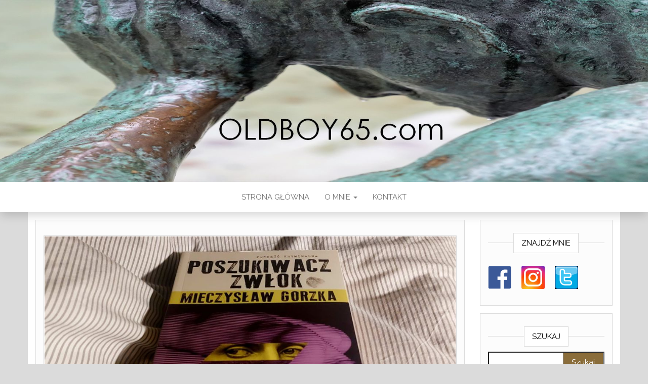

--- FILE ---
content_type: text/html; charset=UTF-8
request_url: https://oldboy65.com/2024/04/15/poszukiwacz-zwlok-mieczyslaw-gorzka/
body_size: 7997
content:
<!DOCTYPE html>
<html lang="pl-PL">
	<head>
		<meta http-equiv="content-type" content="text/html; charset=UTF-8" />
		<meta http-equiv="X-UA-Compatible" content="IE=edge">
		<meta name="viewport" content="width=device-width, initial-scale=1">
		<link rel="pingback" href="https://oldboy65.com/xmlrpc.php" />
		<title>Poszukiwacz zwłok &#8211; Mieczysław Gorzka &#8211; Oldboy65.com</title>
<meta name='robots' content='max-image-preview:large' />
	<style>img:is([sizes="auto" i], [sizes^="auto," i]) { contain-intrinsic-size: 3000px 1500px }</style>
	<link rel='dns-prefetch' href='//fonts.googleapis.com' />
<link rel="alternate" type="application/rss+xml" title="Oldboy65.com &raquo; Kanał z wpisami" href="https://oldboy65.com/feed/" />
<link rel="alternate" type="application/rss+xml" title="Oldboy65.com &raquo; Kanał z komentarzami" href="https://oldboy65.com/comments/feed/" />
<link rel="alternate" type="application/rss+xml" title="Oldboy65.com &raquo; Poszukiwacz zwłok &#8211; Mieczysław Gorzka Kanał z komentarzami" href="https://oldboy65.com/2024/04/15/poszukiwacz-zwlok-mieczyslaw-gorzka/feed/" />
<script type="text/javascript">
/* <![CDATA[ */
window._wpemojiSettings = {"baseUrl":"https:\/\/s.w.org\/images\/core\/emoji\/16.0.1\/72x72\/","ext":".png","svgUrl":"https:\/\/s.w.org\/images\/core\/emoji\/16.0.1\/svg\/","svgExt":".svg","source":{"concatemoji":"https:\/\/oldboy65.com\/wp-includes\/js\/wp-emoji-release.min.js?ver=6.8.3"}};
/*! This file is auto-generated */
!function(s,n){var o,i,e;function c(e){try{var t={supportTests:e,timestamp:(new Date).valueOf()};sessionStorage.setItem(o,JSON.stringify(t))}catch(e){}}function p(e,t,n){e.clearRect(0,0,e.canvas.width,e.canvas.height),e.fillText(t,0,0);var t=new Uint32Array(e.getImageData(0,0,e.canvas.width,e.canvas.height).data),a=(e.clearRect(0,0,e.canvas.width,e.canvas.height),e.fillText(n,0,0),new Uint32Array(e.getImageData(0,0,e.canvas.width,e.canvas.height).data));return t.every(function(e,t){return e===a[t]})}function u(e,t){e.clearRect(0,0,e.canvas.width,e.canvas.height),e.fillText(t,0,0);for(var n=e.getImageData(16,16,1,1),a=0;a<n.data.length;a++)if(0!==n.data[a])return!1;return!0}function f(e,t,n,a){switch(t){case"flag":return n(e,"\ud83c\udff3\ufe0f\u200d\u26a7\ufe0f","\ud83c\udff3\ufe0f\u200b\u26a7\ufe0f")?!1:!n(e,"\ud83c\udde8\ud83c\uddf6","\ud83c\udde8\u200b\ud83c\uddf6")&&!n(e,"\ud83c\udff4\udb40\udc67\udb40\udc62\udb40\udc65\udb40\udc6e\udb40\udc67\udb40\udc7f","\ud83c\udff4\u200b\udb40\udc67\u200b\udb40\udc62\u200b\udb40\udc65\u200b\udb40\udc6e\u200b\udb40\udc67\u200b\udb40\udc7f");case"emoji":return!a(e,"\ud83e\udedf")}return!1}function g(e,t,n,a){var r="undefined"!=typeof WorkerGlobalScope&&self instanceof WorkerGlobalScope?new OffscreenCanvas(300,150):s.createElement("canvas"),o=r.getContext("2d",{willReadFrequently:!0}),i=(o.textBaseline="top",o.font="600 32px Arial",{});return e.forEach(function(e){i[e]=t(o,e,n,a)}),i}function t(e){var t=s.createElement("script");t.src=e,t.defer=!0,s.head.appendChild(t)}"undefined"!=typeof Promise&&(o="wpEmojiSettingsSupports",i=["flag","emoji"],n.supports={everything:!0,everythingExceptFlag:!0},e=new Promise(function(e){s.addEventListener("DOMContentLoaded",e,{once:!0})}),new Promise(function(t){var n=function(){try{var e=JSON.parse(sessionStorage.getItem(o));if("object"==typeof e&&"number"==typeof e.timestamp&&(new Date).valueOf()<e.timestamp+604800&&"object"==typeof e.supportTests)return e.supportTests}catch(e){}return null}();if(!n){if("undefined"!=typeof Worker&&"undefined"!=typeof OffscreenCanvas&&"undefined"!=typeof URL&&URL.createObjectURL&&"undefined"!=typeof Blob)try{var e="postMessage("+g.toString()+"("+[JSON.stringify(i),f.toString(),p.toString(),u.toString()].join(",")+"));",a=new Blob([e],{type:"text/javascript"}),r=new Worker(URL.createObjectURL(a),{name:"wpTestEmojiSupports"});return void(r.onmessage=function(e){c(n=e.data),r.terminate(),t(n)})}catch(e){}c(n=g(i,f,p,u))}t(n)}).then(function(e){for(var t in e)n.supports[t]=e[t],n.supports.everything=n.supports.everything&&n.supports[t],"flag"!==t&&(n.supports.everythingExceptFlag=n.supports.everythingExceptFlag&&n.supports[t]);n.supports.everythingExceptFlag=n.supports.everythingExceptFlag&&!n.supports.flag,n.DOMReady=!1,n.readyCallback=function(){n.DOMReady=!0}}).then(function(){return e}).then(function(){var e;n.supports.everything||(n.readyCallback(),(e=n.source||{}).concatemoji?t(e.concatemoji):e.wpemoji&&e.twemoji&&(t(e.twemoji),t(e.wpemoji)))}))}((window,document),window._wpemojiSettings);
/* ]]> */
</script>
<style id='wp-emoji-styles-inline-css' type='text/css'>

	img.wp-smiley, img.emoji {
		display: inline !important;
		border: none !important;
		box-shadow: none !important;
		height: 1em !important;
		width: 1em !important;
		margin: 0 0.07em !important;
		vertical-align: -0.1em !important;
		background: none !important;
		padding: 0 !important;
	}
</style>
<link rel='stylesheet' id='head-blog-fonts-css' href='https://fonts.googleapis.com/css?family=Raleway%3A300%2C400%2C700&#038;subset=latin-ext' type='text/css' media='all' />
<link rel='stylesheet' id='bootstrap-css' href='https://oldboy65.com/wp-content/themes/head-blog/css/bootstrap.css?ver=3.3.7' type='text/css' media='all' />
<link rel='stylesheet' id='head-blog-stylesheet-css' href='https://oldboy65.com/wp-content/themes/head-blog/style.css?ver=1.0.9' type='text/css' media='all' />
<link rel='stylesheet' id='font-awesome-css' href='https://oldboy65.com/wp-content/themes/head-blog/css/font-awesome.min.css?ver=4.7.0' type='text/css' media='all' />
<script type="text/javascript" src="https://oldboy65.com/wp-includes/js/jquery/jquery.min.js?ver=3.7.1" id="jquery-core-js"></script>
<script type="text/javascript" src="https://oldboy65.com/wp-includes/js/jquery/jquery-migrate.min.js?ver=3.4.1" id="jquery-migrate-js"></script>
<link rel="https://api.w.org/" href="https://oldboy65.com/wp-json/" /><link rel="alternate" title="JSON" type="application/json" href="https://oldboy65.com/wp-json/wp/v2/posts/5536" /><link rel="EditURI" type="application/rsd+xml" title="RSD" href="https://oldboy65.com/xmlrpc.php?rsd" />
<meta name="generator" content="WordPress 6.8.3" />
<link rel="canonical" href="https://oldboy65.com/2024/04/15/poszukiwacz-zwlok-mieczyslaw-gorzka/" />
<link rel='shortlink' href='https://oldboy65.com/?p=5536' />
<link rel="alternate" title="oEmbed (JSON)" type="application/json+oembed" href="https://oldboy65.com/wp-json/oembed/1.0/embed?url=https%3A%2F%2Foldboy65.com%2F2024%2F04%2F15%2Fposzukiwacz-zwlok-mieczyslaw-gorzka%2F" />
<link rel="alternate" title="oEmbed (XML)" type="text/xml+oembed" href="https://oldboy65.com/wp-json/oembed/1.0/embed?url=https%3A%2F%2Foldboy65.com%2F2024%2F04%2F15%2Fposzukiwacz-zwlok-mieczyslaw-gorzka%2F&#038;format=xml" />
	<style id="twentyseventeen-custom-header-styles" type="text/css">
			.site-title,
		.site-description {
			position: absolute;
			clip: rect(1px, 1px, 1px, 1px);
		}
		</style>
	<style type="text/css" id="custom-background-css">
body.custom-background { background-color: #dbdbdb; }
</style>
		</head>
	<body id="blog" class="wp-singular post-template-default single single-post postid-5536 single-format-standard custom-background wp-theme-head-blog">
        		<div class="site-header container-fluid" style="background-image: url(https://oldboy65.com/wp-content/uploads/2018/10/cropped-worpress_Oldboy65_2.jpg)">
	<div class="custom-header container" >
			<div class="site-heading text-center">
        				<div class="site-branding-logo">
									</div>
				<div class="site-branding-text">
											<p class="site-title"><a href="https://oldboy65.com/" rel="home">Oldboy65.com</a></p>
					
									</div><!-- .site-branding-text -->
        			</div>
	</div>
</div>
 
<div class="main-menu">
	<nav id="site-navigation" class="navbar navbar-default navbar-center">     
		<div class="container">   
			<div class="navbar-header">
									<div id="main-menu-panel" class="open-panel" data-panel="main-menu-panel">
						<span></span>
						<span></span>
						<span></span>
					</div>
							</div>
			<div class="menu-container"><ul id="menu-top-menu" class="nav navbar-nav"><li id="menu-item-19" class="menu-item menu-item-type-custom menu-item-object-custom menu-item-home menu-item-19"><a title="Strona główna" href="http://oldboy65.com/">Strona główna</a></li>
<li id="menu-item-20" class="menu-item menu-item-type-post_type menu-item-object-page menu-item-has-children menu-item-20 dropdown"><a title="O mnie" href="https://oldboy65.com/o-nas/" data-toggle="dropdown" class="dropdown-toggle">O mnie <span class="caret"></span></a>
<ul role="menu" class=" dropdown-menu">
	<li id="menu-item-52" class="menu-item menu-item-type-post_type menu-item-object-page menu-item-52"><a title="Zdjęcia" href="https://oldboy65.com/zdjecia/">Zdjęcia</a></li>
</ul>
</li>
<li id="menu-item-22" class="menu-item menu-item-type-post_type menu-item-object-page menu-item-22"><a title="Kontakt" href="https://oldboy65.com/kontakt/">Kontakt</a></li>
</ul></div>		</div>
			</nav> 
</div>

<div class="container main-container" role="main">
	<div class="page-area">
		
<!-- start content container -->
<!-- start content container -->
<div class="row">      
			<article class="col-md-9">
			                         
					<div class="post-5536 post type-post status-publish format-standard has-post-thumbnail hentry category-moje-blizsze-i-dalsze-wyprawy category-06-warto-przecztac tag-kryminal tag-mieczyslaw-gorzka tag-poszukiwacz-zwlok tag-wydawnictwo-czarna-owca">
						<div class="single-wrap col-md-12">
										<div class="news-thumb ">
				<img src="https://oldboy65.com/wp-content/uploads/2024/04/Poszukiwacz-zwlok-na-OLD.jpg" alt="Poszukiwacz zwłok &#8211; Mieczysław Gorzka" />
			</div><!-- .news-thumb -->
									<h1 class="single-title">Poszukiwacz zwłok &#8211; Mieczysław Gorzka</h1>							<div class="single-meta text-center">
									<span class="posted-date">
		15 kwietnia, 2024	</span>
	<span class="comments-meta">
		Off		<i class="fa fa-comments-o"></i>
	</span>
									<span class="author-meta">
									<span class="author-meta-by">By</span>
									<a href="https://oldboy65.com/author/oldboy/">
										oldboy									</a>
								</span>
							</div>	
							<div class="single-content"> 
								<div class="single-entry-summary">
									    							<p style="text-align: justify;"><span style="font-family: arial, helvetica, sans-serif;">Stephen King w poradach dla początkujących pisarzy wspomina o tym, aby odpuścić telewizor i nie marnować czasu na oglądanie różnych filmów, programów, wiadomości i tak dalej. Oczywiście jeśli byłoby to usystematyzowane. Na przykład uwielbiamy filmy i oglądamy wybraną produkcję powiedzmy w weekendy, to nic złego się nie stanie. Bo nie samym pisaniem człowiek żyje. W wypowiedzi słynnego pisarza chodzi o to, aby nie oglądać telewizji kosztem czasu jaki powinniśmy przeznaczyć na pisanie, albo czytanie książek. Co uznaje za dwa kluczowe elementy w rozwoju pisarskich umiejętności.</span></p>
<p style="text-align: justify;"><span style="font-family: arial, helvetica, sans-serif;">A niestety u mnie tak do tej pory było. Traciłem czas na telewizję. Bezmyślnie szukając dobrych filmów, zamiast skupić się na tym, co pomogłoby mi napisać książkę. Temat jest. Napisanych kilkadziesiąt stron również i stop. Zabrakło pomysłu co dalej. To znaczy w głowie tkwi cała opowieść. Gorzej z przelewaniem jej na papier. Z pewnością nie tylko ja tak mam.</span></p>
<p style="text-align: justify;"><span style="font-family: arial, helvetica, sans-serif;">Wiele lat temu pracowałem ze spawaczem przy montażu rur centralnego ogrzewania, grzejników oraz instalacji gazowych. Wiedziałem jaki płomień powinien być ustawiony w palniku. Jak powinno się rozprowadzać drut po spawanej spoinie. Jakie ustawić ciśnienie acetylenu oraz tlenu. Jak prawidłowo rozgrzać rurę lub blachę. Ale ja to tylko wiedziałem, ponieważ przez kilka lat przyglądałem się pracy kolegi, przygotowując mu wcześniej tak zwany front robót. Natomiast nigdy nie było czasu samemu się tego nauczyć, gdyż praca w akordzie nie dawała takich możliwości. A jak człowiek przez osiem godzin się nadźwigał, nabiegał, to później się nie chciało. Oczywiści gdybym tego bardzo pragnął, to na sto procent nauczyłbym się spawać, lecz takiej potrzeby wówczas nie było. A później zajmowałem się już czymś zupełnie innym.</span></p>
<p style="text-align: justify;"><span style="font-family: arial, helvetica, sans-serif;">Tak samo jest z pisaniem lub nauką czegokolwiek. Musisz obserwować tych którzy wykonują to, czego ty nie potrafisz. A później samemu to robić. Bo samym obserwowaniem człowiek do wprawy nie dojdzie. Dlatego od kilku tygodni tak postępuję. W planie mam napisanie książki do końca roku. Ale wszystko wskazuje na to, że się nie wyrobię. A może nie będzie tak źle?<br />
</span></p>
<p style="text-align: justify;"><span style="font-family: arial, helvetica, sans-serif;">Oprócz pisania, Stephen King poleca czytać. Bardzo dużo czytać, aby zobaczyć jak piszą inni ludzie. Nie po to, żeby ich naśladować. Ale się od nich uczyć. Przyznam szczerze, że czytanie ze zwracaniem uwagi na konstrukcję książki. Na budowane w niej napięcie. Na bacznym obserwowaniu akcji, chronologii wydarzeń jest inspirującym zajęciem. Tak też podszedłem do &#8222;Poszukiwacza zwłok.&#8221; Jak do poligonu doświadczalnego. Miejsca inspiracji. Pomysłu na to, co będzie w mojej powieści się działo. Chociaż o żadnym specjaliście zajmujący się szukaniem zaginionych ludzi nie mam zamiaru pisać.</span></p>
<p style="text-align: justify;"><span style="font-family: arial, helvetica, sans-serif;">Mieczysław Gorzka do niedawna był mi nieznanym autorem. Ale cieszę się, że na niego trafiłem. Dlatego, że od jego powieści nie można się oderwać! Skonstruował akcję w której nie wieje nudą, ale powiewa grozą. Czytając należy się skupić, żeby nie pominąć istotnych szczegółów które później się przydarzą. Schemat niby taki sam, albo podobny jak w innych kryminałach. Są dobrzy gliniarze i ci źli. Jest wśród nich zawiść, albo profesjonalna współpraca. Są ludzie z problemami, lecz nie dotyczy to tylko ściganego mordercy, gdyż problemy mają wszyscy. Dlatego, że takie jest życie. Ale tutaj liczy się opowieść. Bo dziesięciu, a może nawet stu ludzi będzie nam opowiadało to samo. I jedni znudzą nas po kilku minutach, innych nie będziemy mogli się nasłuchać. Jeszcze inni mogliby nam opowiadać w nieskończoność!</span></p>
<p><span style="font-family: arial, helvetica, sans-serif;">O czym opowiada powieść Mieczysława Gorzki &#8222;Poszukiwacz zwłok&#8221;? Pójdę na łatwiznę i przytoczę Wam to, co napisał wydawca, którym jest <strong>Wydawnictwo Czarna Owca</strong> &gt; <span style="color: #0000ff;"><strong><em><a style="color: #0000ff;" href="https://www.czarnaowca.pl" target="_blank" rel="noopener noreferrer">https://www.czarnaowca.pl</a> </em></strong></span>:</span></p>
<p style="text-align: justify;"><em>Komisarz Laura Wilk staje na czele grupy śledczej poszukującej brutalnego zabójcy nastolatek. To nie podoba się jej kolegom z wydziału kryminalnego. Mimo początkowych sukcesów, brak współpracy między policjantami komplikuje sytuację. Kiedy jeden ze śledczych zostaje zamordowany, komisarz Wilk uświadamia sobie, że problem jest o wiele poważniejszy, niż jej się początkowo wydawało.</em></p>
<p style="text-align: justify;"><em>Maciej Lesiecki, psycholog współpracujący z policją, jest tak uwikłany w walkę z traumami z dzieciństwa, że nie dostrzega niepokojących zdarzeń, które nagle pojawiają się w jego życiu. Powoli traci kontrolę i jest coraz bardziej zagubiony. Nieoczekiwanie otrzymuje propozycję od nieznajomej kobiety. Ma znaleźć zwłoki zaginionej przed wielu laty młodej dziewczyny. Przyjmuje to zlecenie wierząc, że dzięki temu rozwiąże wszystkie swoje problemy. A sprawa ta nie jest prosta i niesie ze sobą wiele zagrożeń.</em></p>
<p style="text-align: justify;"><em>Pomimo własnych problemów komisarz Wilk próbuje pomóc Lesieckiemu. Oboje wpadają w pułapkę. Muszą walczyć o życie w świecie, gdzie wrogowie pozostają wrogami, na przyjaciół nie można liczyć, a za rogiem czai się nieuchwytny zabójca.</em></p>
<p style="text-align: right;"><span style="font-family: arial black, sans-serif; color: #ff9900;"><strong>Oldboy65</strong></span></p>
    															</div><!-- .single-entry-summary -->
																<div class="entry-footer"><div class="cat-links"><span class="space-right">Category</span><a href="https://oldboy65.com/category/moje-blizsze-i-dalsze-wyprawy/">02) Moje wędrówki</a> <a href="https://oldboy65.com/category/06-warto-przecztac/">08) Warto przeczytać</a></div><div class="tags-links"><span class="space-right">Tags</span><a href="https://oldboy65.com/tag/kryminal/">#kryminał</a> <a href="https://oldboy65.com/tag/mieczyslaw-gorzka/">#Mieczysław Gorzka</a> <a href="https://oldboy65.com/tag/poszukiwacz-zwlok/">#Poszukiwacz zwłok</a> <a href="https://oldboy65.com/tag/wydawnictwo-czarna-owca/">#Wydawnictwo Czarna Owca</a></div></div>							</div>
						</div>
													<div class="single-footer">
									<div id="comments" class="comments-template">
			</div>
 
							</div>
											</div>        
				        
			    
		</article> 
			<aside id="sidebar" class="col-md-3">
    <div class="sidebar__inner">
		  <div id="text-4" class="widget widget_text"><div class="widget-title"><h3>Znajdź mnie</h3></div>			<div class="textwidget"><p><a href="http://www.facebook.pl/Oldboy65" target="_blank" rel="noopener"><img loading="lazy" decoding="async" class="wp-image-59 alignleft" src="http://oldboy65.com/wp-content/uploads/2018/10/fb-300x300.png" alt="" width="46" height="49" /> </a></p>
<p><img loading="lazy" decoding="async" class="wp-image-61 size-full alignleft" src="http://oldboy65.com/wp-content/uploads/2018/10/logo-instagram.jpg" alt="" width="46" height="46" srcset="https://oldboy65.com/wp-content/uploads/2018/10/logo-instagram.jpg 225w, https://oldboy65.com/wp-content/uploads/2018/10/logo-instagram-150x150.jpg 150w" sizes="auto, (max-width: 46px) 100vw, 46px" /></p>
<p><img loading="lazy" decoding="async" class="size-full wp-image-62 alignleft" src="http://oldboy65.com/wp-content/uploads/2018/10/twitter_PNG8.png" alt="" width="46" height="46" /></p>
<p>&nbsp;</p>
<p>&nbsp;</p>
</div>
		</div><div id="search-3" class="widget widget_search"><div class="widget-title"><h3>Szukaj</h3></div><form role="search" method="get" id="searchform" class="searchform" action="https://oldboy65.com/">
				<div>
					<label class="screen-reader-text" for="s">Szukaj:</label>
					<input type="text" value="" name="s" id="s" />
					<input type="submit" id="searchsubmit" value="Szukaj" />
				</div>
			</form></div><div id="categories-3" class="widget widget_categories"><div class="widget-title"><h3>Kategorie</h3></div>
			<ul>
					<li class="cat-item cat-item-5"><a href="https://oldboy65.com/category/o-wszystkim-co-mnie-porusza-martwi-lub-cieszy/">01) Ogólnie o życiu.</a> (191)
</li>
	<li class="cat-item cat-item-1"><a href="https://oldboy65.com/category/moje-blizsze-i-dalsze-wyprawy/">02) Moje wędrówki</a> (57)
</li>
	<li class="cat-item cat-item-102"><a href="https://oldboy65.com/category/04-spostrzezenia-pana-henia/">03) Księga Codzienności</a> (55)
</li>
	<li class="cat-item cat-item-257"><a href="https://oldboy65.com/category/07-50-w-ruchu/">04) 50+ w ruchu!</a> (61)
</li>
	<li class="cat-item cat-item-4"><a href="https://oldboy65.com/category/03-oldboy-w-kuchni/">05) W kuchni i przy stole.</a> (43)
</li>
	<li class="cat-item cat-item-284"><a href="https://oldboy65.com/category/08-w-szklance-i-kieliszku/">06) W szklance i kieliszku</a> (19)
</li>
	<li class="cat-item cat-item-141"><a href="https://oldboy65.com/category/05-zrozumiec-swiat-tv/">07) Zrozumieć Świat TV</a> (6)
</li>
	<li class="cat-item cat-item-249"><a href="https://oldboy65.com/category/06-warto-przecztac/">08) Warto przeczytać</a> (20)
</li>
	<li class="cat-item cat-item-652"><a href="https://oldboy65.com/category/09-qulturalnie/">09) Qulturalnie!</a> (45)
</li>
			</ul>

			</div><div id="text-3" class="widget widget_text"><div class="widget-title"><h3>O witrynie</h3></div>			<div class="textwidget"><p><em>Każdy z nas ma swoją opowieść o życiu, więc ja również chciałbym podzielić się z Wami moimi przemyśleniami. Może dzięki temu podniosę kogoś na duchu, a moje słowa będą dla kogoś inspiracją? Zachętą do działania lub innym spojrzeniem na dotychczasowe życie&#8230;</em></p>
</div>
		</div>    </div>
	</aside>
</div>
<!-- end content container -->
<!-- end content container -->

</div><!-- end main-container -->
</div><!-- end page-area -->
 
<footer id="colophon" class="footer-credits container-fluid">
	<div class="container">
				<p class="footer-credits-text text-center">
			Proudly powered by <a href="https://wordpress.org/">WordPress</a>			<span class="sep"> | </span>
			Theme: <a href="https://headthemes.com/">Head Blog</a>		</p> 
		 
	</div>	
</footer>
 
<script type="speculationrules">
{"prefetch":[{"source":"document","where":{"and":[{"href_matches":"\/*"},{"not":{"href_matches":["\/wp-*.php","\/wp-admin\/*","\/wp-content\/uploads\/*","\/wp-content\/*","\/wp-content\/plugins\/*","\/wp-content\/themes\/head-blog\/*","\/*\\?(.+)"]}},{"not":{"selector_matches":"a[rel~=\"nofollow\"]"}},{"not":{"selector_matches":".no-prefetch, .no-prefetch a"}}]},"eagerness":"conservative"}]}
</script>
<script type="text/javascript" src="https://oldboy65.com/wp-content/themes/head-blog/js/bootstrap.min.js?ver=3.3.7" id="bootstrap-js"></script>
<script type="text/javascript" src="https://oldboy65.com/wp-content/themes/head-blog/js/customscript.js?ver=1.0.9" id="head-blog-theme-js-js"></script>

</body>
</html>
